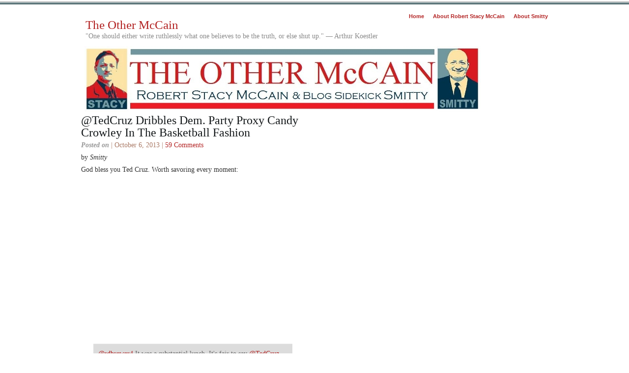

--- FILE ---
content_type: text/html; charset=UTF-8
request_url: http://theothermccain.com/2013/10/06/tedcruz-dribbles-dem-party-proxy-candy-crowley-in-the-basketball-fashion/
body_size: 17487
content:
<!DOCTYPE html PUBLIC "-//W3C//DTD XHTML 1.0 Transitional//EN" "http://www.w3.org/TR/xhtml1/DTD/xhtml1-transitional.dtd">
<html xmlns="http://www.w3.org/1999/xhtml"><head profile="http://gmpg.org/xfn/11">
<meta http-equiv="Content-Type" content="text/html; charset=UTF-8" />
<meta name="distribution" content="global" />
<meta name="robots" content="follow, all" />
<meta name="language" content="en, sv" />
<title>  @TedCruz Dribbles Dem. Party Proxy Candy Crowley In The Basketball Fashion : The Other McCain</title>
<meta name="generator" content="WordPress 5.4.18" />
<!-- leave this for stats please -->
<link rel="alternate" type="application/rss+xml" title="RSS 2.0" href="https://theothermccain.com/feed/" />
<link rel="alternate" type="text/xml" title="RSS .92" href="https://theothermccain.com/feed/rss/" />
<link rel="alternate" type="application/atom+xml" title="Atom 0.3" href="https://theothermccain.com/feed/atom/" />
<link rel="pingback" href="https://theothermccain.com/xmlrpc.php" />
<link rel="shortcut icon" href="https://theothermccain.com/wp-content/themes/elements-of-seo/images/favicon.ico" />
	<link rel='archives' title='January 2026' href='https://theothermccain.com/2026/01/' />
	<link rel='archives' title='December 2025' href='https://theothermccain.com/2025/12/' />
	<link rel='archives' title='November 2025' href='https://theothermccain.com/2025/11/' />
	<link rel='archives' title='October 2025' href='https://theothermccain.com/2025/10/' />
	<link rel='archives' title='September 2025' href='https://theothermccain.com/2025/09/' />
	<link rel='archives' title='August 2025' href='https://theothermccain.com/2025/08/' />
	<link rel='archives' title='July 2025' href='https://theothermccain.com/2025/07/' />
	<link rel='archives' title='June 2025' href='https://theothermccain.com/2025/06/' />
	<link rel='archives' title='May 2025' href='https://theothermccain.com/2025/05/' />
	<link rel='archives' title='April 2025' href='https://theothermccain.com/2025/04/' />
	<link rel='archives' title='March 2025' href='https://theothermccain.com/2025/03/' />
	<link rel='archives' title='February 2025' href='https://theothermccain.com/2025/02/' />
	<link rel='archives' title='January 2025' href='https://theothermccain.com/2025/01/' />
	<link rel='archives' title='December 2024' href='https://theothermccain.com/2024/12/' />
	<link rel='archives' title='November 2024' href='https://theothermccain.com/2024/11/' />
	<link rel='archives' title='October 2024' href='https://theothermccain.com/2024/10/' />
	<link rel='archives' title='September 2024' href='https://theothermccain.com/2024/09/' />
	<link rel='archives' title='August 2024' href='https://theothermccain.com/2024/08/' />
	<link rel='archives' title='July 2024' href='https://theothermccain.com/2024/07/' />
	<link rel='archives' title='June 2024' href='https://theothermccain.com/2024/06/' />
	<link rel='archives' title='May 2024' href='https://theothermccain.com/2024/05/' />
	<link rel='archives' title='April 2024' href='https://theothermccain.com/2024/04/' />
	<link rel='archives' title='March 2024' href='https://theothermccain.com/2024/03/' />
	<link rel='archives' title='February 2024' href='https://theothermccain.com/2024/02/' />
	<link rel='archives' title='January 2024' href='https://theothermccain.com/2024/01/' />
	<link rel='archives' title='December 2023' href='https://theothermccain.com/2023/12/' />
	<link rel='archives' title='November 2023' href='https://theothermccain.com/2023/11/' />
	<link rel='archives' title='October 2023' href='https://theothermccain.com/2023/10/' />
	<link rel='archives' title='September 2023' href='https://theothermccain.com/2023/09/' />
	<link rel='archives' title='August 2023' href='https://theothermccain.com/2023/08/' />
	<link rel='archives' title='July 2023' href='https://theothermccain.com/2023/07/' />
	<link rel='archives' title='June 2023' href='https://theothermccain.com/2023/06/' />
	<link rel='archives' title='May 2023' href='https://theothermccain.com/2023/05/' />
	<link rel='archives' title='April 2023' href='https://theothermccain.com/2023/04/' />
	<link rel='archives' title='March 2023' href='https://theothermccain.com/2023/03/' />
	<link rel='archives' title='February 2023' href='https://theothermccain.com/2023/02/' />
	<link rel='archives' title='January 2023' href='https://theothermccain.com/2023/01/' />
	<link rel='archives' title='December 2022' href='https://theothermccain.com/2022/12/' />
	<link rel='archives' title='November 2022' href='https://theothermccain.com/2022/11/' />
	<link rel='archives' title='October 2022' href='https://theothermccain.com/2022/10/' />
	<link rel='archives' title='September 2022' href='https://theothermccain.com/2022/09/' />
	<link rel='archives' title='August 2022' href='https://theothermccain.com/2022/08/' />
	<link rel='archives' title='July 2022' href='https://theothermccain.com/2022/07/' />
	<link rel='archives' title='June 2022' href='https://theothermccain.com/2022/06/' />
	<link rel='archives' title='May 2022' href='https://theothermccain.com/2022/05/' />
	<link rel='archives' title='April 2022' href='https://theothermccain.com/2022/04/' />
	<link rel='archives' title='March 2022' href='https://theothermccain.com/2022/03/' />
	<link rel='archives' title='February 2022' href='https://theothermccain.com/2022/02/' />
	<link rel='archives' title='January 2022' href='https://theothermccain.com/2022/01/' />
	<link rel='archives' title='December 2021' href='https://theothermccain.com/2021/12/' />
	<link rel='archives' title='November 2021' href='https://theothermccain.com/2021/11/' />
	<link rel='archives' title='October 2021' href='https://theothermccain.com/2021/10/' />
	<link rel='archives' title='September 2021' href='https://theothermccain.com/2021/09/' />
	<link rel='archives' title='August 2021' href='https://theothermccain.com/2021/08/' />
	<link rel='archives' title='July 2021' href='https://theothermccain.com/2021/07/' />
	<link rel='archives' title='June 2021' href='https://theothermccain.com/2021/06/' />
	<link rel='archives' title='May 2021' href='https://theothermccain.com/2021/05/' />
	<link rel='archives' title='April 2021' href='https://theothermccain.com/2021/04/' />
	<link rel='archives' title='March 2021' href='https://theothermccain.com/2021/03/' />
	<link rel='archives' title='February 2021' href='https://theothermccain.com/2021/02/' />
	<link rel='archives' title='January 2021' href='https://theothermccain.com/2021/01/' />
	<link rel='archives' title='December 2020' href='https://theothermccain.com/2020/12/' />
	<link rel='archives' title='November 2020' href='https://theothermccain.com/2020/11/' />
	<link rel='archives' title='October 2020' href='https://theothermccain.com/2020/10/' />
	<link rel='archives' title='September 2020' href='https://theothermccain.com/2020/09/' />
	<link rel='archives' title='August 2020' href='https://theothermccain.com/2020/08/' />
	<link rel='archives' title='July 2020' href='https://theothermccain.com/2020/07/' />
	<link rel='archives' title='June 2020' href='https://theothermccain.com/2020/06/' />
	<link rel='archives' title='May 2020' href='https://theothermccain.com/2020/05/' />
	<link rel='archives' title='April 2020' href='https://theothermccain.com/2020/04/' />
	<link rel='archives' title='March 2020' href='https://theothermccain.com/2020/03/' />
	<link rel='archives' title='February 2020' href='https://theothermccain.com/2020/02/' />
	<link rel='archives' title='January 2020' href='https://theothermccain.com/2020/01/' />
	<link rel='archives' title='December 2019' href='https://theothermccain.com/2019/12/' />
	<link rel='archives' title='November 2019' href='https://theothermccain.com/2019/11/' />
	<link rel='archives' title='October 2019' href='https://theothermccain.com/2019/10/' />
	<link rel='archives' title='September 2019' href='https://theothermccain.com/2019/09/' />
	<link rel='archives' title='August 2019' href='https://theothermccain.com/2019/08/' />
	<link rel='archives' title='July 2019' href='https://theothermccain.com/2019/07/' />
	<link rel='archives' title='June 2019' href='https://theothermccain.com/2019/06/' />
	<link rel='archives' title='May 2019' href='https://theothermccain.com/2019/05/' />
	<link rel='archives' title='April 2019' href='https://theothermccain.com/2019/04/' />
	<link rel='archives' title='March 2019' href='https://theothermccain.com/2019/03/' />
	<link rel='archives' title='February 2019' href='https://theothermccain.com/2019/02/' />
	<link rel='archives' title='January 2019' href='https://theothermccain.com/2019/01/' />
	<link rel='archives' title='December 2018' href='https://theothermccain.com/2018/12/' />
	<link rel='archives' title='November 2018' href='https://theothermccain.com/2018/11/' />
	<link rel='archives' title='October 2018' href='https://theothermccain.com/2018/10/' />
	<link rel='archives' title='September 2018' href='https://theothermccain.com/2018/09/' />
	<link rel='archives' title='August 2018' href='https://theothermccain.com/2018/08/' />
	<link rel='archives' title='July 2018' href='https://theothermccain.com/2018/07/' />
	<link rel='archives' title='June 2018' href='https://theothermccain.com/2018/06/' />
	<link rel='archives' title='May 2018' href='https://theothermccain.com/2018/05/' />
	<link rel='archives' title='April 2018' href='https://theothermccain.com/2018/04/' />
	<link rel='archives' title='March 2018' href='https://theothermccain.com/2018/03/' />
	<link rel='archives' title='February 2018' href='https://theothermccain.com/2018/02/' />
	<link rel='archives' title='January 2018' href='https://theothermccain.com/2018/01/' />
	<link rel='archives' title='December 2017' href='https://theothermccain.com/2017/12/' />
	<link rel='archives' title='November 2017' href='https://theothermccain.com/2017/11/' />
	<link rel='archives' title='October 2017' href='https://theothermccain.com/2017/10/' />
	<link rel='archives' title='September 2017' href='https://theothermccain.com/2017/09/' />
	<link rel='archives' title='August 2017' href='https://theothermccain.com/2017/08/' />
	<link rel='archives' title='July 2017' href='https://theothermccain.com/2017/07/' />
	<link rel='archives' title='June 2017' href='https://theothermccain.com/2017/06/' />
	<link rel='archives' title='May 2017' href='https://theothermccain.com/2017/05/' />
	<link rel='archives' title='April 2017' href='https://theothermccain.com/2017/04/' />
	<link rel='archives' title='March 2017' href='https://theothermccain.com/2017/03/' />
	<link rel='archives' title='February 2017' href='https://theothermccain.com/2017/02/' />
	<link rel='archives' title='January 2017' href='https://theothermccain.com/2017/01/' />
	<link rel='archives' title='December 2016' href='https://theothermccain.com/2016/12/' />
	<link rel='archives' title='November 2016' href='https://theothermccain.com/2016/11/' />
	<link rel='archives' title='October 2016' href='https://theothermccain.com/2016/10/' />
	<link rel='archives' title='September 2016' href='https://theothermccain.com/2016/09/' />
	<link rel='archives' title='August 2016' href='https://theothermccain.com/2016/08/' />
	<link rel='archives' title='July 2016' href='https://theothermccain.com/2016/07/' />
	<link rel='archives' title='June 2016' href='https://theothermccain.com/2016/06/' />
	<link rel='archives' title='May 2016' href='https://theothermccain.com/2016/05/' />
	<link rel='archives' title='April 2016' href='https://theothermccain.com/2016/04/' />
	<link rel='archives' title='March 2016' href='https://theothermccain.com/2016/03/' />
	<link rel='archives' title='February 2016' href='https://theothermccain.com/2016/02/' />
	<link rel='archives' title='January 2016' href='https://theothermccain.com/2016/01/' />
	<link rel='archives' title='December 2015' href='https://theothermccain.com/2015/12/' />
	<link rel='archives' title='November 2015' href='https://theothermccain.com/2015/11/' />
	<link rel='archives' title='October 2015' href='https://theothermccain.com/2015/10/' />
	<link rel='archives' title='September 2015' href='https://theothermccain.com/2015/09/' />
	<link rel='archives' title='August 2015' href='https://theothermccain.com/2015/08/' />
	<link rel='archives' title='July 2015' href='https://theothermccain.com/2015/07/' />
	<link rel='archives' title='June 2015' href='https://theothermccain.com/2015/06/' />
	<link rel='archives' title='May 2015' href='https://theothermccain.com/2015/05/' />
	<link rel='archives' title='April 2015' href='https://theothermccain.com/2015/04/' />
	<link rel='archives' title='March 2015' href='https://theothermccain.com/2015/03/' />
	<link rel='archives' title='February 2015' href='https://theothermccain.com/2015/02/' />
	<link rel='archives' title='January 2015' href='https://theothermccain.com/2015/01/' />
	<link rel='archives' title='December 2014' href='https://theothermccain.com/2014/12/' />
	<link rel='archives' title='November 2014' href='https://theothermccain.com/2014/11/' />
	<link rel='archives' title='October 2014' href='https://theothermccain.com/2014/10/' />
	<link rel='archives' title='September 2014' href='https://theothermccain.com/2014/09/' />
	<link rel='archives' title='August 2014' href='https://theothermccain.com/2014/08/' />
	<link rel='archives' title='July 2014' href='https://theothermccain.com/2014/07/' />
	<link rel='archives' title='June 2014' href='https://theothermccain.com/2014/06/' />
	<link rel='archives' title='May 2014' href='https://theothermccain.com/2014/05/' />
	<link rel='archives' title='April 2014' href='https://theothermccain.com/2014/04/' />
	<link rel='archives' title='March 2014' href='https://theothermccain.com/2014/03/' />
	<link rel='archives' title='February 2014' href='https://theothermccain.com/2014/02/' />
	<link rel='archives' title='January 2014' href='https://theothermccain.com/2014/01/' />
	<link rel='archives' title='December 2013' href='https://theothermccain.com/2013/12/' />
	<link rel='archives' title='November 2013' href='https://theothermccain.com/2013/11/' />
	<link rel='archives' title='October 2013' href='https://theothermccain.com/2013/10/' />
	<link rel='archives' title='September 2013' href='https://theothermccain.com/2013/09/' />
	<link rel='archives' title='August 2013' href='https://theothermccain.com/2013/08/' />
	<link rel='archives' title='July 2013' href='https://theothermccain.com/2013/07/' />
	<link rel='archives' title='June 2013' href='https://theothermccain.com/2013/06/' />
	<link rel='archives' title='May 2013' href='https://theothermccain.com/2013/05/' />
	<link rel='archives' title='April 2013' href='https://theothermccain.com/2013/04/' />
	<link rel='archives' title='March 2013' href='https://theothermccain.com/2013/03/' />
	<link rel='archives' title='February 2013' href='https://theothermccain.com/2013/02/' />
	<link rel='archives' title='January 2013' href='https://theothermccain.com/2013/01/' />
	<link rel='archives' title='December 2012' href='https://theothermccain.com/2012/12/' />
	<link rel='archives' title='November 2012' href='https://theothermccain.com/2012/11/' />
	<link rel='archives' title='October 2012' href='https://theothermccain.com/2012/10/' />
	<link rel='archives' title='September 2012' href='https://theothermccain.com/2012/09/' />
	<link rel='archives' title='August 2012' href='https://theothermccain.com/2012/08/' />
	<link rel='archives' title='July 2012' href='https://theothermccain.com/2012/07/' />
	<link rel='archives' title='June 2012' href='https://theothermccain.com/2012/06/' />
	<link rel='archives' title='May 2012' href='https://theothermccain.com/2012/05/' />
	<link rel='archives' title='April 2012' href='https://theothermccain.com/2012/04/' />
	<link rel='archives' title='March 2012' href='https://theothermccain.com/2012/03/' />
	<link rel='archives' title='February 2012' href='https://theothermccain.com/2012/02/' />
	<link rel='archives' title='January 2012' href='https://theothermccain.com/2012/01/' />
	<link rel='archives' title='December 2011' href='https://theothermccain.com/2011/12/' />
	<link rel='archives' title='November 2011' href='https://theothermccain.com/2011/11/' />
	<link rel='archives' title='October 2011' href='https://theothermccain.com/2011/10/' />
	<link rel='archives' title='September 2011' href='https://theothermccain.com/2011/09/' />
	<link rel='archives' title='August 2011' href='https://theothermccain.com/2011/08/' />
	<link rel='archives' title='July 2011' href='https://theothermccain.com/2011/07/' />
	<link rel='archives' title='June 2011' href='https://theothermccain.com/2011/06/' />
	<link rel='archives' title='May 2011' href='https://theothermccain.com/2011/05/' />
	<link rel='archives' title='April 2011' href='https://theothermccain.com/2011/04/' />
	<link rel='archives' title='March 2011' href='https://theothermccain.com/2011/03/' />
	<link rel='archives' title='February 2011' href='https://theothermccain.com/2011/02/' />
	<link rel='archives' title='January 2011' href='https://theothermccain.com/2011/01/' />
	<link rel='archives' title='December 2010' href='https://theothermccain.com/2010/12/' />
	<link rel='archives' title='November 2010' href='https://theothermccain.com/2010/11/' />
	<link rel='archives' title='October 2010' href='https://theothermccain.com/2010/10/' />
	<link rel='archives' title='September 2010' href='https://theothermccain.com/2010/09/' />
	<link rel='archives' title='August 2010' href='https://theothermccain.com/2010/08/' />
	<link rel='archives' title='July 2010' href='https://theothermccain.com/2010/07/' />
	<link rel='archives' title='June 2010' href='https://theothermccain.com/2010/06/' />
	<link rel='archives' title='May 2010' href='https://theothermccain.com/2010/05/' />
	<link rel='archives' title='April 2010' href='https://theothermccain.com/2010/04/' />
	<link rel='archives' title='March 2010' href='https://theothermccain.com/2010/03/' />
	<link rel='archives' title='February 2010' href='https://theothermccain.com/2010/02/' />
	<link rel='archives' title='January 2010' href='https://theothermccain.com/2010/01/' />
	<link rel='archives' title='December 2009' href='https://theothermccain.com/2009/12/' />
	<link rel='archives' title='October 2009' href='https://theothermccain.com/2009/10/' />
<link rel='dns-prefetch' href='//s0.wp.com' />
<link rel='dns-prefetch' href='//s7.addthis.com' />
<link rel='dns-prefetch' href='//s.w.org' />
<link rel="alternate" type="application/rss+xml" title="The Other McCain &raquo; @TedCruz Dribbles Dem. Party Proxy Candy Crowley In The Basketball Fashion Comments Feed" href="https://theothermccain.com/2013/10/06/tedcruz-dribbles-dem-party-proxy-candy-crowley-in-the-basketball-fashion/feed/" />
		<script type="text/javascript">
			window._wpemojiSettings = {"baseUrl":"https:\/\/s.w.org\/images\/core\/emoji\/12.0.0-1\/72x72\/","ext":".png","svgUrl":"https:\/\/s.w.org\/images\/core\/emoji\/12.0.0-1\/svg\/","svgExt":".svg","source":{"concatemoji":"https:\/\/theothermccain.com\/wp-includes\/js\/wp-emoji-release.min.js?ver=5.4.18"}};
			/*! This file is auto-generated */
			!function(e,a,t){var n,r,o,i=a.createElement("canvas"),p=i.getContext&&i.getContext("2d");function s(e,t){var a=String.fromCharCode;p.clearRect(0,0,i.width,i.height),p.fillText(a.apply(this,e),0,0);e=i.toDataURL();return p.clearRect(0,0,i.width,i.height),p.fillText(a.apply(this,t),0,0),e===i.toDataURL()}function c(e){var t=a.createElement("script");t.src=e,t.defer=t.type="text/javascript",a.getElementsByTagName("head")[0].appendChild(t)}for(o=Array("flag","emoji"),t.supports={everything:!0,everythingExceptFlag:!0},r=0;r<o.length;r++)t.supports[o[r]]=function(e){if(!p||!p.fillText)return!1;switch(p.textBaseline="top",p.font="600 32px Arial",e){case"flag":return s([127987,65039,8205,9895,65039],[127987,65039,8203,9895,65039])?!1:!s([55356,56826,55356,56819],[55356,56826,8203,55356,56819])&&!s([55356,57332,56128,56423,56128,56418,56128,56421,56128,56430,56128,56423,56128,56447],[55356,57332,8203,56128,56423,8203,56128,56418,8203,56128,56421,8203,56128,56430,8203,56128,56423,8203,56128,56447]);case"emoji":return!s([55357,56424,55356,57342,8205,55358,56605,8205,55357,56424,55356,57340],[55357,56424,55356,57342,8203,55358,56605,8203,55357,56424,55356,57340])}return!1}(o[r]),t.supports.everything=t.supports.everything&&t.supports[o[r]],"flag"!==o[r]&&(t.supports.everythingExceptFlag=t.supports.everythingExceptFlag&&t.supports[o[r]]);t.supports.everythingExceptFlag=t.supports.everythingExceptFlag&&!t.supports.flag,t.DOMReady=!1,t.readyCallback=function(){t.DOMReady=!0},t.supports.everything||(n=function(){t.readyCallback()},a.addEventListener?(a.addEventListener("DOMContentLoaded",n,!1),e.addEventListener("load",n,!1)):(e.attachEvent("onload",n),a.attachEvent("onreadystatechange",function(){"complete"===a.readyState&&t.readyCallback()})),(n=t.source||{}).concatemoji?c(n.concatemoji):n.wpemoji&&n.twemoji&&(c(n.twemoji),c(n.wpemoji)))}(window,document,window._wpemojiSettings);
		</script>
		<style type="text/css">
img.wp-smiley,
img.emoji {
	display: inline !important;
	border: none !important;
	box-shadow: none !important;
	height: 1em !important;
	width: 1em !important;
	margin: 0 .07em !important;
	vertical-align: -0.1em !important;
	background: none !important;
	padding: 0 !important;
}
</style>
	<link rel='stylesheet' id='wp-block-library-css'  href='https://theothermccain.com/wp-includes/css/dist/block-library/style.min.css?ver=5.4.18' type='text/css' media='all' />
<link rel='stylesheet' id='addthis_all_pages-css'  href='https://theothermccain.com/wp-content/plugins/addthis/frontend/build/addthis_wordpress_public.min.css?ver=5.4.18' type='text/css' media='all' />
<link rel='stylesheet' id='social-logos-css'  href='https://theothermccain.com/wp-content/plugins/jetpack/_inc/social-logos/social-logos.min.css?ver=1' type='text/css' media='all' />
<link rel='stylesheet' id='jetpack_css-css'  href='https://theothermccain.com/wp-content/plugins/jetpack/css/jetpack.css?ver=6.8.5' type='text/css' media='all' />
<script type='text/javascript' src='https://theothermccain.com/wp-includes/js/jquery/jquery.js?ver=1.12.4-wp'></script>
<script type='text/javascript' src='https://theothermccain.com/wp-includes/js/jquery/jquery-migrate.min.js?ver=1.4.1'></script>
<script type='text/javascript' src='https://theothermccain.com/wp-admin/admin-ajax.php?action=addthis_global_options_settings&#038;ver=5.4.18'></script>
<script type='text/javascript' src='https://s7.addthis.com/js/300/addthis_widget.js?ver=5.4.18#pubid=wp-e9d0c70459d9b772474a6a27b0b4dd9e'></script>
<link rel='https://api.w.org/' href='https://theothermccain.com/wp-json/' />
<link rel="EditURI" type="application/rsd+xml" title="RSD" href="https://theothermccain.com/xmlrpc.php?rsd" />
<link rel="wlwmanifest" type="application/wlwmanifest+xml" href="https://theothermccain.com/wp-includes/wlwmanifest.xml" /> 
<link rel='prev' title='Obama Wins, America Loses' href='https://theothermccain.com/2013/10/06/obama-wins-america-loses/' />
<link rel='next' title='New Liberal Rule: When in Doubt, Invoke Distant History You Don&#8217;t Understand' href='https://theothermccain.com/2013/10/06/new-liberal-rule-when-in-doubt-invoke-distant-history-you-dont-understand/' />
<meta name="generator" content="WordPress 5.4.18" />
<link rel="canonical" href="https://theothermccain.com/2013/10/06/tedcruz-dribbles-dem-party-proxy-candy-crowley-in-the-basketball-fashion/" />
<link rel='shortlink' href='https://wp.me/p3EsC0-rfB' />
<link rel="alternate" type="application/json+oembed" href="https://theothermccain.com/wp-json/oembed/1.0/embed?url=https%3A%2F%2Ftheothermccain.com%2F2013%2F10%2F06%2Ftedcruz-dribbles-dem-party-proxy-candy-crowley-in-the-basketball-fashion%2F" />
<link rel="alternate" type="text/xml+oembed" href="https://theothermccain.com/wp-json/oembed/1.0/embed?url=https%3A%2F%2Ftheothermccain.com%2F2013%2F10%2F06%2Ftedcruz-dribbles-dem-party-proxy-candy-crowley-in-the-basketball-fashion%2F&#038;format=xml" />
<link rel="publisher" href="https://plus.google.com/b/109444846356184439060/109444846356184439060"/>
		<script type="text/javascript">
			var _statcounter = _statcounter || [];
			_statcounter.push({"tags": {"author": "smitty"}});
		</script>
		<!-- <meta name="NextGEN" version="3.1.4" /> -->
<style data-context="foundation-flickity-css">/*! Flickity v2.0.2
http://flickity.metafizzy.co
---------------------------------------------- */.flickity-enabled{position:relative}.flickity-enabled:focus{outline:0}.flickity-viewport{overflow:hidden;position:relative;height:100%}.flickity-slider{position:absolute;width:100%;height:100%}.flickity-enabled.is-draggable{-webkit-tap-highlight-color:transparent;tap-highlight-color:transparent;-webkit-user-select:none;-moz-user-select:none;-ms-user-select:none;user-select:none}.flickity-enabled.is-draggable .flickity-viewport{cursor:move;cursor:-webkit-grab;cursor:grab}.flickity-enabled.is-draggable .flickity-viewport.is-pointer-down{cursor:-webkit-grabbing;cursor:grabbing}.flickity-prev-next-button{position:absolute;top:50%;width:44px;height:44px;border:none;border-radius:50%;background:#fff;background:hsla(0,0%,100%,.75);cursor:pointer;-webkit-transform:translateY(-50%);transform:translateY(-50%)}.flickity-prev-next-button:hover{background:#fff}.flickity-prev-next-button:focus{outline:0;box-shadow:0 0 0 5px #09f}.flickity-prev-next-button:active{opacity:.6}.flickity-prev-next-button.previous{left:10px}.flickity-prev-next-button.next{right:10px}.flickity-rtl .flickity-prev-next-button.previous{left:auto;right:10px}.flickity-rtl .flickity-prev-next-button.next{right:auto;left:10px}.flickity-prev-next-button:disabled{opacity:.3;cursor:auto}.flickity-prev-next-button svg{position:absolute;left:20%;top:20%;width:60%;height:60%}.flickity-prev-next-button .arrow{fill:#333}.flickity-page-dots{position:absolute;width:100%;bottom:-25px;padding:0;margin:0;list-style:none;text-align:center;line-height:1}.flickity-rtl .flickity-page-dots{direction:rtl}.flickity-page-dots .dot{display:inline-block;width:10px;height:10px;margin:0 8px;background:#333;border-radius:50%;opacity:.25;cursor:pointer}.flickity-page-dots .dot.is-selected{opacity:1}</style><style data-context="foundation-slideout-css">.slideout-menu{position:fixed;left:0;top:0;bottom:0;right:auto;z-index:0;width:256px;overflow-y:auto;-webkit-overflow-scrolling:touch;display:none}.slideout-menu.pushit-right{left:auto;right:0}.slideout-panel{position:relative;z-index:1;will-change:transform}.slideout-open,.slideout-open .slideout-panel,.slideout-open body{overflow:hidden}.slideout-open .slideout-menu{display:block}.pushit{display:none}</style>
<link rel='dns-prefetch' href='//v0.wordpress.com'/>
<link rel='dns-prefetch' href='//i0.wp.com'/>
<link rel='dns-prefetch' href='//i1.wp.com'/>
<link rel='dns-prefetch' href='//i2.wp.com'/>
<style type='text/css'>img#wpstats{display:none}</style><style type="text/css">.recentcomments a{display:inline !important;padding:0 !important;margin:0 !important;}</style>
<!-- Jetpack Open Graph Tags -->
<meta property="og:type" content="article" />
<meta property="og:title" content="@TedCruz Dribbles Dem. Party Proxy Candy Crowley In The Basketball Fashion" />
<meta property="og:url" content="https://theothermccain.com/2013/10/06/tedcruz-dribbles-dem-party-proxy-candy-crowley-in-the-basketball-fashion/" />
<meta property="og:description" content="by Smitty God bless you Ted Cruz. Worth savoring every moment: @rdbrewer4 It was a substantial lunch. It&#039;s fair to say @TedCruz did yeoman&#039;s work, &amp; perhaps put a dent in the lunch un…" />
<meta property="article:published_time" content="2013-10-06T19:54:05+00:00" />
<meta property="article:modified_time" content="2013-10-06T20:07:13+00:00" />
<meta property="og:site_name" content="The Other McCain" />
<meta property="og:image" content="https://s0.wp.com/i/blank.jpg" />
<meta property="og:locale" content="en_US" />
<meta name="twitter:text:title" content="@TedCruz Dribbles Dem. Party Proxy Candy Crowley In The Basketball Fashion" />
<meta name="twitter:card" content="summary" />

<!-- End Jetpack Open Graph Tags -->
<style>.ios7.web-app-mode.has-fixed header{ background-color: rgba(3,122,221,.88);}</style><link href="https://theothermccain.com/wp-content/themes/elements-of-seo/style.css" type="text/css" rel="stylesheet">
<link href="//cdn-images.mailchimp.com/embedcode/classic-081711.css" rel="stylesheet" type="text/css">
</head>
<body>
<div id="wrap"><div id="stripe"></div>	
<div id="nav">		
<ul>
			<li><a href="https://theothermccain.com">Home</a></li>
			<li class="page_item page-item-2 page_item_has_children"><a href="https://theothermccain.com/about/">About Robert Stacy McCain</a></li>
<li class="page_item page-item-36"><a href="https://theothermccain.com/about-smitty/">About Smitty</a></li>
		</ul>	

</div>	
<div id="masthead">		
<h1><a href="https://theothermccain.com">
The Other McCain</a></h1>
		<h3>&quot;One should either write ruthlessly what one believes to be the truth, or else shut up.&quot; &#8212; Arthur Koestler</h3>
	</div>	
<div id="banner2" onclick="location.href='https://theothermccain.com';" style="cursor: pointer;"></div>

<div id="content">

<div id="contentleft">
		<h1><a href="https://theothermccain.com/2013/10/06/tedcruz-dribbles-dem-party-proxy-candy-crowley-in-the-basketball-fashion/" rel="bookmark">@TedCruz Dribbles Dem. Party Proxy Candy Crowley In The Basketball Fashion</a></h1>
	
	<p class="date"><b>Posted on</b> | October 6, 2013 | <a href="https://theothermccain.com/2013/10/06/tedcruz-dribbles-dem-party-proxy-candy-crowley-in-the-basketball-fashion/#comments"><span class="dsq-postid" data-dsqidentifier="104755 http://theothermccain.com/?p=104755">59 Comments</span></a></p>
	
	  
	<div class="at-above-post addthis_tool" data-url="https://theothermccain.com/2013/10/06/tedcruz-dribbles-dem-party-proxy-candy-crowley-in-the-basketball-fashion/"></div><p>by <em>Smitty</em></p>
<p>God bless you Ted Cruz. Worth savoring every moment:<br />
<iframe width="452" height="339" src="//www.youtube.com/embed/IpnQJEmSpPk" frameborder="0" allowfullscreen></iframe></p>
<blockquote class="twitter-tweet">
<p><a href="https://twitter.com/rdbrewer4">@rdbrewer4</a> It was a substantial lunch. It&#39;s fair to say <a href="https://twitter.com/tedcruz">@TedCruz</a> did yeoman&#39;s work, &amp; perhaps put a dent in the lunch under consideration.</p>
<p>&mdash; Smitty #GoCruz (@smitty_one_each) <a href="https://twitter.com/smitty_one_each/statuses/386945202193039360">October 6, 2013</a></p></blockquote>
<p><script async src="//platform.twitter.com/widgets.js" charset="utf-8"></script></p>
<p>via <a href="https://twitter.com/rdbrewer4/status/386937068904927232">@rdbrewer4</a></p>
<!-- AddThis Advanced Settings above via filter on the_content --><!-- AddThis Advanced Settings below via filter on the_content --><!-- AddThis Advanced Settings generic via filter on the_content --><!-- AddThis Share Buttons above via filter on the_content --><!-- AddThis Share Buttons below via filter on the_content --><div class="at-below-post addthis_tool" data-url="https://theothermccain.com/2013/10/06/tedcruz-dribbles-dem-party-proxy-candy-crowley-in-the-basketball-fashion/"></div><!-- AddThis Share Buttons generic via filter on the_content --><div class="sharedaddy sd-sharing-enabled"><div class="robots-nocontent sd-block sd-social sd-social-icon-text sd-sharing"><h3 class="sd-title">Share this:</h3><div class="sd-content"><ul><li class="share-twitter"><a rel="nofollow noopener noreferrer" data-shared="sharing-twitter-104755" class="share-twitter sd-button share-icon" href="https://theothermccain.com/2013/10/06/tedcruz-dribbles-dem-party-proxy-candy-crowley-in-the-basketball-fashion/?share=twitter" target="_blank" title="Click to share on Twitter"><span>Twitter</span></a></li><li class="share-facebook"><a rel="nofollow noopener noreferrer" data-shared="sharing-facebook-104755" class="share-facebook sd-button share-icon" href="https://theothermccain.com/2013/10/06/tedcruz-dribbles-dem-party-proxy-candy-crowley-in-the-basketball-fashion/?share=facebook" target="_blank" title="Click to share on Facebook"><span>Facebook</span></a></li><li><a href="#" class="sharing-anchor sd-button share-more"><span>More</span></a></li><li class="share-end"></li></ul><div class="sharing-hidden"><div class="inner" style="display: none;width:150px;"><ul style="background-image:none;"><li class="share-reddit"><a rel="nofollow noopener noreferrer" data-shared="" class="share-reddit sd-button share-icon" href="https://theothermccain.com/2013/10/06/tedcruz-dribbles-dem-party-proxy-candy-crowley-in-the-basketball-fashion/?share=reddit" target="_blank" title="Click to share on Reddit"><span>Reddit</span></a></li><li class="share-end"></li></ul></div></div></div></div></div><div style="clear:both;"></div>
	
	<div class="bt-links"><strong>Category:</strong> <a href="https://theothermccain.com/category/politics/health-care/" rel="category tag">Health Care</a>, <a href="https://theothermccain.com/category/republicans/" rel="category tag">Republicans</a><br /></div>
	
	<!--
	<rdf:RDF xmlns:rdf="http://www.w3.org/1999/02/22-rdf-syntax-ns#"
			xmlns:dc="http://purl.org/dc/elements/1.1/"
			xmlns:trackback="http://madskills.com/public/xml/rss/module/trackback/">
		<rdf:Description rdf:about="https://theothermccain.com/2013/10/06/tedcruz-dribbles-dem-party-proxy-candy-crowley-in-the-basketball-fashion/"
    dc:identifier="https://theothermccain.com/2013/10/06/tedcruz-dribbles-dem-party-proxy-candy-crowley-in-the-basketball-fashion/"
    dc:title="@TedCruz Dribbles Dem. Party Proxy Candy Crowley In The Basketball Fashion"
    trackback:ping="https://theothermccain.com/2013/10/06/tedcruz-dribbles-dem-party-proxy-candy-crowley-in-the-basketball-fashion/trackback/" />
</rdf:RDF>	-->
	
	<h3>Comments</h3>
	
<!-- You can start editing here. -->

<div id="commentblock">
	<p id="comments"><span class="dsq-postid" data-dsqidentifier="104755 http://theothermccain.com/?p=104755">59 Responses</span> to &#8220;@TedCruz Dribbles Dem. Party Proxy Candy Crowley In The Basketball Fashion&#8221;</p>

	<ol class="commentlist">

	
		<li class="alt" id="comment-271810">
			<img alt='' src='https://secure.gravatar.com/avatar/6bdee0d3f912a47d87892048fc687186?s=50&#038;d=mm&#038;r=g' srcset='https://secure.gravatar.com/avatar/6bdee0d3f912a47d87892048fc687186?s=100&#038;d=mm&#038;r=g 2x' class='avatar avatar-50 photo' height='50' width='50' />					<span class="auth-name">Dapandico</span><br />
					<span class="auth-time">					October 7th, 2013 @ 8:00 am 		
					<div class="commenttext">
					<p>Get the tape, Candy.</p>
					</div>
					
			
		</li>

	
	
		<li class="" id="comment-272037">
			<img alt="" src="https://si0.twimg.com/profile_images/3100425108/077a7dfbf590ee5435c71b11f0d2dcb9_normal.jpeg" class="avatar avatar-50 photo social-twitter" height="50" width="50" />					<span class="auth-name"><a href='https://twitter.com/DocWashburn' rel='external nofollow ugc' class='url'>DocWashburn</a></span><br />
					<span class="auth-time">					October 7th, 2013 @ 2:58 pm 		
					<div class="commenttext">
					<p>The Great @SenTedCruz Dribbles Dem Party Proxy Candy @crowleyCNN In The Basketball Fashion! VIDEO #ACA <a href="http://t.co/bhFNfRYbSr" rel="nofollow ugc">http://t.co/bhFNfRYbSr</a></p>
					</div>
					
			
		</li>

	
	
		<li class="alt" id="comment-272007">
			<img alt='' src='https://secure.gravatar.com/avatar/3a94384d658e533e702ab67362475957?s=50&#038;d=mm&#038;r=g' srcset='https://secure.gravatar.com/avatar/3a94384d658e533e702ab67362475957?s=100&#038;d=mm&#038;r=g 2x' class='avatar avatar-50 photo' height='50' width='50' />					<span class="auth-name">War Mongerel</span><br />
					<span class="auth-time">					October 7th, 2013 @ 8:07 pm 		
					<div class="commenttext">
					<p>It shows how far gone this country is that these &#8220;journalists&#8221; don&#8217;t even pretend that they&#8217;re not taking sides any more.</p>
<p>And the vast majority of the public doesn&#8217;t even see it.</p>
					</div>
					
			
		</li>

	
	
		<li class="" id="comment-272328">
			<img alt="" src="https://si0.twimg.com/profile_images/378800000526801553/db05715146c66c3bc86d189fb363dd67_normal.png" class="avatar avatar-50 photo social-twitter" height="50" width="50" />					<span class="auth-name"><a href='https://twitter.com/smitty_one_each' rel='external nofollow ugc' class='url'>smitty_one_each</a></span><br />
					<span class="auth-time">					October 8th, 2013 @ 9:04 am 		
					<div class="commenttext">
					<p>@Jiminmodesto Did you see the way he gave Candy to babies? =&gt; <a href="http://t.co/3nD8CMSUhN" rel="nofollow ugc">http://t.co/3nD8CMSUhN</a></p>
					</div>
					
			
		</li>

	
	
		<li class="alt" id="comment-272327">
			<img alt="" src="https://si0.twimg.com/profile_images/378800000526801553/db05715146c66c3bc86d189fb363dd67_normal.png" class="avatar avatar-50 photo social-twitter" height="50" width="50" />					<span class="auth-name"><a href='https://twitter.com/smitty_one_each' rel='external nofollow ugc' class='url'>smitty_one_each</a></span><br />
					<span class="auth-time">					October 8th, 2013 @ 9:05 am 		
					<div class="commenttext">
					<p>&#8220;That was some straight up pwnage&#8221; — TH <a href="http://t.co/cxxUyRue7E" rel="nofollow ugc">http://t.co/cxxUyRue7E</a></p>
					</div>
					
			
		</li>

	
	
		<li class="" id="comment-272325">
			<img alt="" src="https://si0.twimg.com/profile_images/378800000526801553/db05715146c66c3bc86d189fb363dd67_normal.png" class="avatar avatar-50 photo social-twitter" height="50" width="50" />					<span class="auth-name"><a href='https://twitter.com/smitty_one_each' rel='external nofollow ugc' class='url'>smitty_one_each</a></span><br />
					<span class="auth-time">					October 8th, 2013 @ 9:05 am 		
					<div class="commenttext">
					<p>&#8220;It shows how far gone this country is that these &#8220;journalists&#8221; don&#8217;t even pretend that they&#8217;re not…&#8221; — War Mongerel <a href="http://t.co/aKs7xnYxGS" rel="nofollow ugc">http://t.co/aKs7xnYxGS</a></p>
					</div>
					
			
		</li>

	
	
		<li class="alt" id="comment-272321">
			<img alt="" src="https://si0.twimg.com/profile_images/2212268424/mental_aikido2_normal.jpg" class="avatar avatar-50 photo social-twitter-rt" height="50" width="50" />					<span class="auth-name"><a href='https://twitter.com/Mental_Aikido' rel='external nofollow ugc' class='url'>Mental_Aikido</a></span><br />
					<span class="auth-time">					October 8th, 2013 @ 9:06 am 		
					<div class="commenttext">
					<p>RT @smitty_one_each: &#8220;It shows how far gone this country is that these &#8220;journalists&#8221; don&#8217;t even pretend that they&#8217;re not…&#8221; — War Mongerel h…</p>
					</div>
					
			
		</li>

	
	
		<li class="" id="comment-272323">
			<img alt="" src="https://si0.twimg.com/profile_images/1867636173/1f3f22e2-81ec-4564-94d2-2c025ab5dcf6_normal.png" class="avatar avatar-50 photo social-twitter-rt" height="50" width="50" />					<span class="auth-name"><a href='https://twitter.com/pavelgregory' rel='external nofollow ugc' class='url'>pavelgregory</a></span><br />
					<span class="auth-time">					October 8th, 2013 @ 9:06 am 		
					<div class="commenttext">
					<p>RT @smitty_one_each: &#8220;It shows how far gone this country is that these &#8220;journalists&#8221; don&#8217;t even pretend that they&#8217;re not…&#8221; — War Mongerel h…</p>
					</div>
					
			
		</li>

	
	
		<li class="alt" id="comment-272320">
			<img alt="" src="https://si0.twimg.com/profile_images/3070623198/9005a5bedd778efd26f266017fafc6df_normal.jpeg" class="avatar avatar-50 photo social-twitter-rt" height="50" width="50" />					<span class="auth-name"><a href='https://twitter.com/corockymtns' rel='external nofollow ugc' class='url'>corockymtns</a></span><br />
					<span class="auth-time">					October 8th, 2013 @ 9:13 am 		
					<div class="commenttext">
					<p>RT @smitty_one_each: &#8220;It shows how far gone this country is that these &#8220;journalists&#8221; don&#8217;t even pretend that they&#8217;re not…&#8221; — War Mongerel h…</p>
					</div>
					
			
		</li>

	
	
	</ol>

 

	
	
	</div>
	
<!-- begin l_sidebar -->

	<div id="l_sidebar">

	<li id="text-5" class="widget widget_text"><h2 class="widgettitle">THE FULL METAL JACKET REACH-AROUND AWARD</h2>
			<div class="textwidget"><strong><a href="https://evilbloggerlady.blogspot.com/">
EBL</a></strong><br>
This spot rotates to honor those who link us in shameless obedience to Rule 2 of <a href="https://rsmccain.blogspot.com/2009/02/how-to-get-million-hits-on-your-blog-in.html" target="_blank" rel="noopener noreferrer">"How to Get a Million Hits on Your Blog."</a></div>
		</li>
<li id="text-3" class="widget widget_text"><h2 class="widgettitle">HIT THE FREAKING TIP JAR!</h2>
			<div class="textwidget"><form action="https://www.paypal.com/donate" method="post" target="_top">
<input type="hidden" name="hosted_button_id" value="7RF6KUUUADV4W" />
<input type="image" src="https://www.paypalobjects.com/en_US/i/btn/btn_donateCC_LG.gif" border="0" name="submit" title="PayPal - The safer, easier way to pay online!" alt="Donate with PayPal button" />
<img alt="" border="0" src="https://i1.wp.com/www.paypal.com/en_US/i/scr/pixel.gif?resize=1%2C1&#038;ssl=1" width="1" height="1" data-recalc-dims="1" />
</form>
</div>
		</li>
<li id="custom_html-2" class="widget_text widget widget_custom_html"><h2 class="widgettitle">Search</h2>
<div class="textwidget custom-html-widget"><script>
  (function() {
    var cx = '001108862347236089829:ctsqvjjdnfq';
    var gcse = document.createElement('script');
    gcse.type = 'text/javascript';
    gcse.async = true;
    gcse.src = 'https://cse.google.com/cse.js?cx=' + cx;
    var s = document.getElementsByTagName('script')[0];
    s.parentNode.insertBefore(gcse, s);
  })();
</script>
<gcse:search></gcse:search></div></li>
		<li id="recent-posts-3" class="widget widget_recent_entries">		<h2 class="widgettitle">Recent Posts</h2>
		<ul>
											<li>
					<a href="https://theothermccain.com/2026/01/28/in-the-mailbox-01-27-26/">In The Mailbox: 01.27.26</a>
									</li>
											<li>
					<a href="https://theothermccain.com/2026/01/27/the-worst-people-in-the-world/">The Worst People in the World</a>
									</li>
											<li>
					<a href="https://theothermccain.com/2026/01/27/in-the-mailbox-01-26-26/">In The Mailbox: 01.26.26</a>
									</li>
											<li>
					<a href="https://theothermccain.com/2026/01/26/rule-5-sunday-all-you-can-eat/">Rule 5 Sunday: All You Can Eat</a>
									</li>
											<li>
					<a href="https://theothermccain.com/2026/01/25/fmjra-2-0-too-good-to-be-true/">FMJRA 2.0: Too Good To Be True?</a>
									</li>
											<li>
					<a href="https://theothermccain.com/2026/01/25/minnesota-camhigby-exposes-communications-of-anti-ice-conspiracy/">Minnesota: @camhigby Exposes Communications of Anti-ICE Conspiracy</a>
									</li>
											<li>
					<a href="https://theothermccain.com/2026/01/24/the-st-paul-three-anti-ice-terrorists-now-facing-federal-felony-charges/">The St. Paul Three: Anti-ICE Terrorists Now Facing Federal Felony Charges</a>
									</li>
											<li>
					<a href="https://theothermccain.com/2026/01/24/in-the-mailbox-01-23-26-evening-edition/">In The Mailbox: 01.23.26 (Evening Edition)</a>
									</li>
											<li>
					<a href="https://theothermccain.com/2026/01/23/in-the-mailbox-01-23-26-afternoon-edition/">In The Mailbox: 01.23.26 (Afternoon Edition)</a>
									</li>
											<li>
					<a href="https://theothermccain.com/2026/01/22/historical-analogies-and-the-current-crisis/">Historical Analogies and the Current Crisis</a>
									</li>
					</ul>
		</li>
<li id="s2_form_widget-3" class="widget s2_form_widget"><h2 class="widgettitle">Click here to manage your email subscription options.</h2>
<div class="search"><form name="s2formwidget" method="post" action="https://theothermccain.com/about/"><input type="hidden" name="ip" value="127.0.0.1" /><span style="display:none !important"><label for="firstname">Leave This Blank:</label><input type="text" id="firstname" name="firstname" /><label for="lastname">Leave This Blank Too:</label><input type="text" id="lastname" name="lastname" /><label for="uri">Do Not Change This:</label><input type="text" id="uri" name="uri" value="http://" /></span><p><label for="s2email">Your email:</label><br><input type="email" name="email" id="s2email" value="" size="20" /></p><p><input type="submit" name="subscribe" value="Subscribe" />&nbsp;<input type="submit" name="unsubscribe" value="Unsubscribe" /></p></form></div></li>
<li id="text-11" class="widget widget_text"><h2 class="widgettitle">RSS reader subscription</h2>
			<div class="textwidget"><a href="http://feeds.feedburner.com/TheOtherMccain" title="Subscribe to my feed" rel="alternate" type="application/rss+xml"><img src="https://i2.wp.com/www.feedburner.com/fb/images/pub/feed-icon32x32.png" alt="" style="border:0" data-recalc-dims="1"/></a><a href="http://feeds.feedburner.com/TheOtherMccain" title="Subscribe to my feed" rel="alternate" type="application/rss+xml">&nbsp;&nbsp;Click the orange chicklet for RSS.</a></div>
		</li>
<li id="text-6" class="widget widget_text"><h2 class="widgettitle">MEMEORANDUM</h2>
			<div class="textwidget"><!--<script type="text/javascript" src="http://cdn.widgetserver.com/syndication/subscriber/InsertWidget.js"></script><script type="text/javascript">if (WIDGETBOX) WIDGETBOX.renderWidget('81f9a50e-4902-4008-aedc-d7bce5326202');</script><noscript>Get the <a href="http://www.widgetbox.com/widget/memeorandum-kateri">memeorandum</a> widget and many other <a href="http://www.widgetbox.com/">great free widgets</a> at <a href="http://www.widgetbox.com">Widgetbox</a>! Not seeing a widget? (<a href="http://support.widgetbox.com/">More info</a>)</noscript>--></div>
		</li>
<li id="recent-comments-3" class="widget widget_recent_comments"><h2 class="widgettitle">Recent Comments</h2>
<ul id="recentcomments"><li class="recentcomments"><span class="comment-author-link"><a href='https://www.thepiratescove.us/2025/11/23/sorta-blogless-sunday-pinup-1011/' rel='external nofollow ugc' class='url'>Sorta Blogless Sunday Pinup &raquo; Pirate&#039;s Cove</a></span> on <a href="https://theothermccain.com/2025/11/17/rule-5-sunday-its-always-warm-sunny-somewhere/comment-page-1/#comment-633673">Rule 5 Sunday: It&#8217;s Always Warm &#038; Sunny Somewhere</a></li><li class="recentcomments"><span class="comment-author-link"><a href='https://theothermccain.com/2025/11/23/fmjra-2-0-curse-of-the-gopherball/' rel='external nofollow ugc' class='url'>FMJRA 2.0: Curse of the Gopherball : The Other McCain</a></span> on <a href="https://theothermccain.com/2025/11/21/in-the-mailbox-11-21-25/comment-page-1/#comment-633672">In The Mailbox: 11.21.25</a></li><li class="recentcomments"><span class="comment-author-link"><a href='https://theothermccain.com/2025/11/23/fmjra-2-0-curse-of-the-gopherball/' rel='external nofollow ugc' class='url'>FMJRA 2.0: Curse of the Gopherball : The Other McCain</a></span> on <a href="https://theothermccain.com/2025/11/16/fmjra-2-0-in-like-a-lion/comment-page-1/#comment-633671">FMJRA 2.0: In Like A Lion</a></li><li class="recentcomments"><span class="comment-author-link"><a href='https://sucarha.com/2025/11/20/in-the-mailbox-11-20-25/' rel='external nofollow ugc' class='url'>In The Mailbox: 11.20.25 - Sucarha Post</a></span> on <a href="https://theothermccain.com/2025/11/21/in-the-mailbox-11-20-25/comment-page-1/#comment-633670">In The Mailbox: 11.20.25</a></li><li class="recentcomments"><span class="comment-author-link"><a href='https://hp93.com/2025/11/17/in-the-mailbox-11-17-25/' rel='external nofollow ugc' class='url'>In The Mailbox: 11.17.25 - HP93 Times</a></span> on <a href="https://theothermccain.com/2025/11/18/in-the-mailbox-11-17-25/comment-page-1/#comment-633659">In The Mailbox: 11.17.25</a></li></ul></li>
<li id="text-15" class="widget widget_text"><h2 class="widgettitle">THE AMAZING GONZO FEED</h2>
			<div class="textwidget"><!--
<script src="http://widgets.twimg.com/j/2/widget.js"></script>
<script>
new TWTR.Widget({
  version: 2,
  type: 'profile',
  rpp: 4,
  interval: 30000,
  width: 190,
  height: 400,
  theme: {
    shell: {
      background: '#f00e0e',
      color: '#ffffff'
    },
    tweets: {
      background: '#063554',
      color: '#ffffff',
      links: '#ffff19'
    }
  },
  features: {
    scrollbar: false,
    loop: false,
    live: false,
    behavior: 'all'
  }
}).render().setUser('rsmccain').start();
</script>
--></div>
		</li>
<li id="linkcat-452" class="widget widget_links"><h2 class="widgettitle">Major Leagues</h2>

	<ul class='xoxo blogroll'>
<li><a href="http://ace.mu.nu/" target="_blank">Ace of Spades HQ</a></li>
<li><a href="http://pajamasmedia.com/eddriscoll/" target="_blank">Ed Driscoll</a></li>
<li><a href="http://gatewaypundit.rightnetwork.com/" target="_blank">Gateway Pundit</a></li>
<li><a href="https://gellerreport.com/" title="Whatevah, we love Pamela!" target="_blank">Geller Report</a></li>
<li><a href="http://hotair.com/" target="_blank">Hot Air</a></li>
<li><a href="http://hughhewitt.townhall.com/" target="_blank">Hugh Hewitt</a></li>
<li><a href="http://pajamasmedia.com/instapundit/" target="_blank">Instapundit</a></li>
<li><a href="https://www.unz.com/author/michelle-malkin/" target="_blank">Michelle Malkin</a></li>

	</ul>
</li>

<li id="text-12" class="widget widget_text"><h2 class="widgettitle">ADVERTISEMENT</h2>
			<div class="textwidget"><iframe src="http://rcm-na.amazon-adsystem.com/e/cm?t=theamericanre-20&o=1&p=14&l=ur1&category=computers_accesories&banner=05ED3RBCQRZ7WE472EG2&f=ifr&linkID=WDTM4LVVZJVER2UB" scrolling="no" border="0" marginwidth="0" style="border:none;" frameborder="0"></iframe>
</div>
		</li>
<li id="linkcat-281" class="widget widget_links"><h2 class="widgettitle">Axis of Fedorables</h2>

	<ul class='xoxo blogroll'>
<li><a href="http://thegabriellahoffman.com/">All-American Girl for the Restoration of Values</a></li>
<li><a href="https://allergic2bull.blogspot.com/">Allergic to Bull</a></li>
<li><a href="http://www.cathousechat.com/" target="_blank">Cat House Chat</a></li>
<li><a href="http://www.chriscassone.com/blog/" target="_blank">Chris Cassone</a></li>
<li><a href="http://conservativedailynews.com/">Conservative Daily News</a></li>
<li><a href="https://datechguyblog.blog/" target="_blank">DaTechGuy</a></li>
<li><a href="https://fishersvillemike.blogspot.com/" target="_blank">Fishersville Mike</a></li>
<li><a href="http://girlontheright.com/" target="_blank">Girl on the Right</a></li>
<li><a href="http://haemet.blogivists.com/" target="_blank">Haemet</a></li>
<li><a href="https://hogewash.com/" title="Team Kimberlin, space, &amp; commentary">Hogewash</a></li>
<li><a href="https://912member.blogspot.com/" target="_blank">Just A Conservative Girl</a></li>
<li><a href="https://maroonedinmarin.blogspot.com/2012/07/protesters-welcome-obama-to-centreville.html/">Marooned in Marin</a></li>
<li><a href="https://pacoenterprises.blogspot.com/" target="_blank">Paco Enterprises</a></li>
<li><a href="http://sisu.typepad.com/" target="_blank">Sissy &#039;put moi in your blogroll&#039; Willis</a></li>
<li><a href="https://soitgoesinshreveport.blogspot.com/" target="_blank">So It Goes In Shreveport</a></li>
<li><a href="https://swacgirl.blogspot.com/">SWAC Girl</a></li>
<li><a href="http://lonelyconservative.com/" target="_blank">The (Perhaps Slightly Less) Lonely Conservative</a></li>
<li><a href="http://thecampofthesaints.wordpress.com/" target="_blank">The Camp of the Saints</a></li>
<li><a href="http://www.welovetheiraqiinformationminister.com/">The World&#039;s Youngest Blogger</a></li>
<li><a href="http://uncoverage.net/" target="_blank">Uncoverage</a></li>
<li><a href="http://www.varight.com/" target="_blank">VA Right</a></li>

	</ul>
</li>

<li id="text-10" class="widget widget_text"><h2 class="widgettitle">AMAZING SAVINGS NOW!</h2>
			<div class="textwidget"><iframe src="http://rcm-na.amazon-adsystem.com/e/cm?t=theamericanre-20&o=1&p=14&l=ur1&category=wireless&banner=086F8PMGCMQPQVEZKT82&f=ifr&linkID=VYLCR3AANWBPKFXD" scrolling="no" border="0" marginwidth="0" style="border:none;" frameborder="0"></iframe>
</div>
		</li>
<li id="archives-3" class="widget widget_archive"><h2 class="widgettitle">Archives</h2>
		<ul>
				<li><a href='https://theothermccain.com/2026/01/'>January 2026</a>&nbsp;(40)</li>
	<li><a href='https://theothermccain.com/2025/12/'>December 2025</a>&nbsp;(42)</li>
	<li><a href='https://theothermccain.com/2025/11/'>November 2025</a>&nbsp;(44)</li>
	<li><a href='https://theothermccain.com/2025/10/'>October 2025</a>&nbsp;(44)</li>
	<li><a href='https://theothermccain.com/2025/09/'>September 2025</a>&nbsp;(47)</li>
	<li><a href='https://theothermccain.com/2025/08/'>August 2025</a>&nbsp;(48)</li>
	<li><a href='https://theothermccain.com/2025/07/'>July 2025</a>&nbsp;(48)</li>
	<li><a href='https://theothermccain.com/2025/06/'>June 2025</a>&nbsp;(47)</li>
	<li><a href='https://theothermccain.com/2025/05/'>May 2025</a>&nbsp;(48)</li>
	<li><a href='https://theothermccain.com/2025/04/'>April 2025</a>&nbsp;(42)</li>
	<li><a href='https://theothermccain.com/2025/03/'>March 2025</a>&nbsp;(48)</li>
	<li><a href='https://theothermccain.com/2025/02/'>February 2025</a>&nbsp;(49)</li>
	<li><a href='https://theothermccain.com/2025/01/'>January 2025</a>&nbsp;(48)</li>
	<li><a href='https://theothermccain.com/2024/12/'>December 2024</a>&nbsp;(42)</li>
	<li><a href='https://theothermccain.com/2024/11/'>November 2024</a>&nbsp;(44)</li>
	<li><a href='https://theothermccain.com/2024/10/'>October 2024</a>&nbsp;(47)</li>
	<li><a href='https://theothermccain.com/2024/09/'>September 2024</a>&nbsp;(43)</li>
	<li><a href='https://theothermccain.com/2024/08/'>August 2024</a>&nbsp;(55)</li>
	<li><a href='https://theothermccain.com/2024/07/'>July 2024</a>&nbsp;(63)</li>
	<li><a href='https://theothermccain.com/2024/06/'>June 2024</a>&nbsp;(59)</li>
	<li><a href='https://theothermccain.com/2024/05/'>May 2024</a>&nbsp;(48)</li>
	<li><a href='https://theothermccain.com/2024/04/'>April 2024</a>&nbsp;(43)</li>
	<li><a href='https://theothermccain.com/2024/03/'>March 2024</a>&nbsp;(55)</li>
	<li><a href='https://theothermccain.com/2024/02/'>February 2024</a>&nbsp;(46)</li>
	<li><a href='https://theothermccain.com/2024/01/'>January 2024</a>&nbsp;(45)</li>
	<li><a href='https://theothermccain.com/2023/12/'>December 2023</a>&nbsp;(53)</li>
	<li><a href='https://theothermccain.com/2023/11/'>November 2023</a>&nbsp;(62)</li>
	<li><a href='https://theothermccain.com/2023/10/'>October 2023</a>&nbsp;(57)</li>
	<li><a href='https://theothermccain.com/2023/09/'>September 2023</a>&nbsp;(56)</li>
	<li><a href='https://theothermccain.com/2023/08/'>August 2023</a>&nbsp;(53)</li>
	<li><a href='https://theothermccain.com/2023/07/'>July 2023</a>&nbsp;(69)</li>
	<li><a href='https://theothermccain.com/2023/06/'>June 2023</a>&nbsp;(67)</li>
	<li><a href='https://theothermccain.com/2023/05/'>May 2023</a>&nbsp;(53)</li>
	<li><a href='https://theothermccain.com/2023/04/'>April 2023</a>&nbsp;(60)</li>
	<li><a href='https://theothermccain.com/2023/03/'>March 2023</a>&nbsp;(73)</li>
	<li><a href='https://theothermccain.com/2023/02/'>February 2023</a>&nbsp;(65)</li>
	<li><a href='https://theothermccain.com/2023/01/'>January 2023</a>&nbsp;(56)</li>
	<li><a href='https://theothermccain.com/2022/12/'>December 2022</a>&nbsp;(60)</li>
	<li><a href='https://theothermccain.com/2022/11/'>November 2022</a>&nbsp;(64)</li>
	<li><a href='https://theothermccain.com/2022/10/'>October 2022</a>&nbsp;(58)</li>
	<li><a href='https://theothermccain.com/2022/09/'>September 2022</a>&nbsp;(68)</li>
	<li><a href='https://theothermccain.com/2022/08/'>August 2022</a>&nbsp;(75)</li>
	<li><a href='https://theothermccain.com/2022/07/'>July 2022</a>&nbsp;(69)</li>
	<li><a href='https://theothermccain.com/2022/06/'>June 2022</a>&nbsp;(73)</li>
	<li><a href='https://theothermccain.com/2022/05/'>May 2022</a>&nbsp;(74)</li>
	<li><a href='https://theothermccain.com/2022/04/'>April 2022</a>&nbsp;(57)</li>
	<li><a href='https://theothermccain.com/2022/03/'>March 2022</a>&nbsp;(79)</li>
	<li><a href='https://theothermccain.com/2022/02/'>February 2022</a>&nbsp;(65)</li>
	<li><a href='https://theothermccain.com/2022/01/'>January 2022</a>&nbsp;(58)</li>
	<li><a href='https://theothermccain.com/2021/12/'>December 2021</a>&nbsp;(62)</li>
	<li><a href='https://theothermccain.com/2021/11/'>November 2021</a>&nbsp;(68)</li>
	<li><a href='https://theothermccain.com/2021/10/'>October 2021</a>&nbsp;(73)</li>
	<li><a href='https://theothermccain.com/2021/09/'>September 2021</a>&nbsp;(63)</li>
	<li><a href='https://theothermccain.com/2021/08/'>August 2021</a>&nbsp;(60)</li>
	<li><a href='https://theothermccain.com/2021/07/'>July 2021</a>&nbsp;(80)</li>
	<li><a href='https://theothermccain.com/2021/06/'>June 2021</a>&nbsp;(64)</li>
	<li><a href='https://theothermccain.com/2021/05/'>May 2021</a>&nbsp;(64)</li>
	<li><a href='https://theothermccain.com/2021/04/'>April 2021</a>&nbsp;(58)</li>
	<li><a href='https://theothermccain.com/2021/03/'>March 2021</a>&nbsp;(73)</li>
	<li><a href='https://theothermccain.com/2021/02/'>February 2021</a>&nbsp;(57)</li>
	<li><a href='https://theothermccain.com/2021/01/'>January 2021</a>&nbsp;(71)</li>
	<li><a href='https://theothermccain.com/2020/12/'>December 2020</a>&nbsp;(77)</li>
	<li><a href='https://theothermccain.com/2020/11/'>November 2020</a>&nbsp;(81)</li>
	<li><a href='https://theothermccain.com/2020/10/'>October 2020</a>&nbsp;(84)</li>
	<li><a href='https://theothermccain.com/2020/09/'>September 2020</a>&nbsp;(94)</li>
	<li><a href='https://theothermccain.com/2020/08/'>August 2020</a>&nbsp;(75)</li>
	<li><a href='https://theothermccain.com/2020/07/'>July 2020</a>&nbsp;(68)</li>
	<li><a href='https://theothermccain.com/2020/06/'>June 2020</a>&nbsp;(83)</li>
	<li><a href='https://theothermccain.com/2020/05/'>May 2020</a>&nbsp;(77)</li>
	<li><a href='https://theothermccain.com/2020/04/'>April 2020</a>&nbsp;(65)</li>
	<li><a href='https://theothermccain.com/2020/03/'>March 2020</a>&nbsp;(85)</li>
	<li><a href='https://theothermccain.com/2020/02/'>February 2020</a>&nbsp;(94)</li>
	<li><a href='https://theothermccain.com/2020/01/'>January 2020</a>&nbsp;(95)</li>
	<li><a href='https://theothermccain.com/2019/12/'>December 2019</a>&nbsp;(88)</li>
	<li><a href='https://theothermccain.com/2019/11/'>November 2019</a>&nbsp;(60)</li>
	<li><a href='https://theothermccain.com/2019/10/'>October 2019</a>&nbsp;(113)</li>
	<li><a href='https://theothermccain.com/2019/09/'>September 2019</a>&nbsp;(91)</li>
	<li><a href='https://theothermccain.com/2019/08/'>August 2019</a>&nbsp;(91)</li>
	<li><a href='https://theothermccain.com/2019/07/'>July 2019</a>&nbsp;(88)</li>
	<li><a href='https://theothermccain.com/2019/06/'>June 2019</a>&nbsp;(80)</li>
	<li><a href='https://theothermccain.com/2019/05/'>May 2019</a>&nbsp;(74)</li>
	<li><a href='https://theothermccain.com/2019/04/'>April 2019</a>&nbsp;(97)</li>
	<li><a href='https://theothermccain.com/2019/03/'>March 2019</a>&nbsp;(100)</li>
	<li><a href='https://theothermccain.com/2019/02/'>February 2019</a>&nbsp;(85)</li>
	<li><a href='https://theothermccain.com/2019/01/'>January 2019</a>&nbsp;(93)</li>
	<li><a href='https://theothermccain.com/2018/12/'>December 2018</a>&nbsp;(90)</li>
	<li><a href='https://theothermccain.com/2018/11/'>November 2018</a>&nbsp;(83)</li>
	<li><a href='https://theothermccain.com/2018/10/'>October 2018</a>&nbsp;(96)</li>
	<li><a href='https://theothermccain.com/2018/09/'>September 2018</a>&nbsp;(79)</li>
	<li><a href='https://theothermccain.com/2018/08/'>August 2018</a>&nbsp;(107)</li>
	<li><a href='https://theothermccain.com/2018/07/'>July 2018</a>&nbsp;(98)</li>
	<li><a href='https://theothermccain.com/2018/06/'>June 2018</a>&nbsp;(86)</li>
	<li><a href='https://theothermccain.com/2018/05/'>May 2018</a>&nbsp;(78)</li>
	<li><a href='https://theothermccain.com/2018/04/'>April 2018</a>&nbsp;(78)</li>
	<li><a href='https://theothermccain.com/2018/03/'>March 2018</a>&nbsp;(97)</li>
	<li><a href='https://theothermccain.com/2018/02/'>February 2018</a>&nbsp;(61)</li>
	<li><a href='https://theothermccain.com/2018/01/'>January 2018</a>&nbsp;(70)</li>
	<li><a href='https://theothermccain.com/2017/12/'>December 2017</a>&nbsp;(62)</li>
	<li><a href='https://theothermccain.com/2017/11/'>November 2017</a>&nbsp;(68)</li>
	<li><a href='https://theothermccain.com/2017/10/'>October 2017</a>&nbsp;(67)</li>
	<li><a href='https://theothermccain.com/2017/09/'>September 2017</a>&nbsp;(70)</li>
	<li><a href='https://theothermccain.com/2017/08/'>August 2017</a>&nbsp;(68)</li>
	<li><a href='https://theothermccain.com/2017/07/'>July 2017</a>&nbsp;(52)</li>
	<li><a href='https://theothermccain.com/2017/06/'>June 2017</a>&nbsp;(60)</li>
	<li><a href='https://theothermccain.com/2017/05/'>May 2017</a>&nbsp;(56)</li>
	<li><a href='https://theothermccain.com/2017/04/'>April 2017</a>&nbsp;(80)</li>
	<li><a href='https://theothermccain.com/2017/03/'>March 2017</a>&nbsp;(80)</li>
	<li><a href='https://theothermccain.com/2017/02/'>February 2017</a>&nbsp;(102)</li>
	<li><a href='https://theothermccain.com/2017/01/'>January 2017</a>&nbsp;(104)</li>
	<li><a href='https://theothermccain.com/2016/12/'>December 2016</a>&nbsp;(65)</li>
	<li><a href='https://theothermccain.com/2016/11/'>November 2016</a>&nbsp;(86)</li>
	<li><a href='https://theothermccain.com/2016/10/'>October 2016</a>&nbsp;(77)</li>
	<li><a href='https://theothermccain.com/2016/09/'>September 2016</a>&nbsp;(81)</li>
	<li><a href='https://theothermccain.com/2016/08/'>August 2016</a>&nbsp;(66)</li>
	<li><a href='https://theothermccain.com/2016/07/'>July 2016</a>&nbsp;(83)</li>
	<li><a href='https://theothermccain.com/2016/06/'>June 2016</a>&nbsp;(81)</li>
	<li><a href='https://theothermccain.com/2016/05/'>May 2016</a>&nbsp;(65)</li>
	<li><a href='https://theothermccain.com/2016/04/'>April 2016</a>&nbsp;(64)</li>
	<li><a href='https://theothermccain.com/2016/03/'>March 2016</a>&nbsp;(81)</li>
	<li><a href='https://theothermccain.com/2016/02/'>February 2016</a>&nbsp;(74)</li>
	<li><a href='https://theothermccain.com/2016/01/'>January 2016</a>&nbsp;(66)</li>
	<li><a href='https://theothermccain.com/2015/12/'>December 2015</a>&nbsp;(64)</li>
	<li><a href='https://theothermccain.com/2015/11/'>November 2015</a>&nbsp;(85)</li>
	<li><a href='https://theothermccain.com/2015/10/'>October 2015</a>&nbsp;(71)</li>
	<li><a href='https://theothermccain.com/2015/09/'>September 2015</a>&nbsp;(80)</li>
	<li><a href='https://theothermccain.com/2015/08/'>August 2015</a>&nbsp;(67)</li>
	<li><a href='https://theothermccain.com/2015/07/'>July 2015</a>&nbsp;(79)</li>
	<li><a href='https://theothermccain.com/2015/06/'>June 2015</a>&nbsp;(69)</li>
	<li><a href='https://theothermccain.com/2015/05/'>May 2015</a>&nbsp;(72)</li>
	<li><a href='https://theothermccain.com/2015/04/'>April 2015</a>&nbsp;(94)</li>
	<li><a href='https://theothermccain.com/2015/03/'>March 2015</a>&nbsp;(122)</li>
	<li><a href='https://theothermccain.com/2015/02/'>February 2015</a>&nbsp;(71)</li>
	<li><a href='https://theothermccain.com/2015/01/'>January 2015</a>&nbsp;(93)</li>
	<li><a href='https://theothermccain.com/2014/12/'>December 2014</a>&nbsp;(99)</li>
	<li><a href='https://theothermccain.com/2014/11/'>November 2014</a>&nbsp;(67)</li>
	<li><a href='https://theothermccain.com/2014/10/'>October 2014</a>&nbsp;(109)</li>
	<li><a href='https://theothermccain.com/2014/09/'>September 2014</a>&nbsp;(87)</li>
	<li><a href='https://theothermccain.com/2014/08/'>August 2014</a>&nbsp;(106)</li>
	<li><a href='https://theothermccain.com/2014/07/'>July 2014</a>&nbsp;(132)</li>
	<li><a href='https://theothermccain.com/2014/06/'>June 2014</a>&nbsp;(154)</li>
	<li><a href='https://theothermccain.com/2014/05/'>May 2014</a>&nbsp;(126)</li>
	<li><a href='https://theothermccain.com/2014/04/'>April 2014</a>&nbsp;(145)</li>
	<li><a href='https://theothermccain.com/2014/03/'>March 2014</a>&nbsp;(144)</li>
	<li><a href='https://theothermccain.com/2014/02/'>February 2014</a>&nbsp;(142)</li>
	<li><a href='https://theothermccain.com/2014/01/'>January 2014</a>&nbsp;(185)</li>
	<li><a href='https://theothermccain.com/2013/12/'>December 2013</a>&nbsp;(192)</li>
	<li><a href='https://theothermccain.com/2013/11/'>November 2013</a>&nbsp;(173)</li>
	<li><a href='https://theothermccain.com/2013/10/'>October 2013</a>&nbsp;(175)</li>
	<li><a href='https://theothermccain.com/2013/09/'>September 2013</a>&nbsp;(181)</li>
	<li><a href='https://theothermccain.com/2013/08/'>August 2013</a>&nbsp;(172)</li>
	<li><a href='https://theothermccain.com/2013/07/'>July 2013</a>&nbsp;(147)</li>
	<li><a href='https://theothermccain.com/2013/06/'>June 2013</a>&nbsp;(135)</li>
	<li><a href='https://theothermccain.com/2013/05/'>May 2013</a>&nbsp;(128)</li>
	<li><a href='https://theothermccain.com/2013/04/'>April 2013</a>&nbsp;(105)</li>
	<li><a href='https://theothermccain.com/2013/03/'>March 2013</a>&nbsp;(162)</li>
	<li><a href='https://theothermccain.com/2013/02/'>February 2013</a>&nbsp;(191)</li>
	<li><a href='https://theothermccain.com/2013/01/'>January 2013</a>&nbsp;(206)</li>
	<li><a href='https://theothermccain.com/2012/12/'>December 2012</a>&nbsp;(190)</li>
	<li><a href='https://theothermccain.com/2012/11/'>November 2012</a>&nbsp;(176)</li>
	<li><a href='https://theothermccain.com/2012/10/'>October 2012</a>&nbsp;(240)</li>
	<li><a href='https://theothermccain.com/2012/09/'>September 2012</a>&nbsp;(206)</li>
	<li><a href='https://theothermccain.com/2012/08/'>August 2012</a>&nbsp;(235)</li>
	<li><a href='https://theothermccain.com/2012/07/'>July 2012</a>&nbsp;(223)</li>
	<li><a href='https://theothermccain.com/2012/06/'>June 2012</a>&nbsp;(161)</li>
	<li><a href='https://theothermccain.com/2012/05/'>May 2012</a>&nbsp;(230)</li>
	<li><a href='https://theothermccain.com/2012/04/'>April 2012</a>&nbsp;(269)</li>
	<li><a href='https://theothermccain.com/2012/03/'>March 2012</a>&nbsp;(282)</li>
	<li><a href='https://theothermccain.com/2012/02/'>February 2012</a>&nbsp;(247)</li>
	<li><a href='https://theothermccain.com/2012/01/'>January 2012</a>&nbsp;(267)</li>
	<li><a href='https://theothermccain.com/2011/12/'>December 2011</a>&nbsp;(285)</li>
	<li><a href='https://theothermccain.com/2011/11/'>November 2011</a>&nbsp;(300)</li>
	<li><a href='https://theothermccain.com/2011/10/'>October 2011</a>&nbsp;(302)</li>
	<li><a href='https://theothermccain.com/2011/09/'>September 2011</a>&nbsp;(297)</li>
	<li><a href='https://theothermccain.com/2011/08/'>August 2011</a>&nbsp;(288)</li>
	<li><a href='https://theothermccain.com/2011/07/'>July 2011</a>&nbsp;(297)</li>
	<li><a href='https://theothermccain.com/2011/06/'>June 2011</a>&nbsp;(245)</li>
	<li><a href='https://theothermccain.com/2011/05/'>May 2011</a>&nbsp;(260)</li>
	<li><a href='https://theothermccain.com/2011/04/'>April 2011</a>&nbsp;(344)</li>
	<li><a href='https://theothermccain.com/2011/03/'>March 2011</a>&nbsp;(293)</li>
	<li><a href='https://theothermccain.com/2011/02/'>February 2011</a>&nbsp;(201)</li>
	<li><a href='https://theothermccain.com/2011/01/'>January 2011</a>&nbsp;(263)</li>
	<li><a href='https://theothermccain.com/2010/12/'>December 2010</a>&nbsp;(265)</li>
	<li><a href='https://theothermccain.com/2010/11/'>November 2010</a>&nbsp;(266)</li>
	<li><a href='https://theothermccain.com/2010/10/'>October 2010</a>&nbsp;(305)</li>
	<li><a href='https://theothermccain.com/2010/09/'>September 2010</a>&nbsp;(280)</li>
	<li><a href='https://theothermccain.com/2010/08/'>August 2010</a>&nbsp;(272)</li>
	<li><a href='https://theothermccain.com/2010/07/'>July 2010</a>&nbsp;(230)</li>
	<li><a href='https://theothermccain.com/2010/06/'>June 2010</a>&nbsp;(244)</li>
	<li><a href='https://theothermccain.com/2010/05/'>May 2010</a>&nbsp;(256)</li>
	<li><a href='https://theothermccain.com/2010/04/'>April 2010</a>&nbsp;(222)</li>
	<li><a href='https://theothermccain.com/2010/03/'>March 2010</a>&nbsp;(271)</li>
	<li><a href='https://theothermccain.com/2010/02/'>February 2010</a>&nbsp;(286)</li>
	<li><a href='https://theothermccain.com/2010/01/'>January 2010</a>&nbsp;(229)</li>
	<li><a href='https://theothermccain.com/2009/12/'>December 2009</a>&nbsp;(21)</li>
	<li><a href='https://theothermccain.com/2009/10/'>October 2009</a>&nbsp;(1)</li>
		</ul>
			</li>
		
</div>

<!-- end l_sidebar -->
<!-- begin r_sidebar -->

	<div id="r_sidebar">

	<ul class="l_sidebarwidgeted">
	<li id="linkcat-453" class="widget widget_links"><h2 class="widgettitle">Free Agents</h2>

	<ul class='xoxo blogroll'>
<li><a href="https://wheelgunr.blogspot.com/">357 Magnum</a></li>
<li><a href="https://fritz-aviewfromthebeach.blogspot.com/">A View From The Beach</a></li>
<li><a href="https://www.frombearcreek.com/" target="_blank">Animal Magnetism</a></li>
<li><a href="https://donsurber.blogspot.com/" target="_blank">Don Surber</a></li>
<li><a href="https://evilbloggerlady.blogspot.com/">Evil Blogger Lady</a></li>
<li><a href="https://www.flappr.net/" title="Fun-loving hijinkery!">Flappr</a></li>
<li><a href="http://www.maggiesnotebook.com/">Maggie&#039;s Notebook</a></li>
<li><a href="http://www.thepiratescove.us/">Pirates Cove</a></li>
<li><a href="https://proof-proofpositive.blogspot.com/" target="_blank">Proof Positive</a></li>
<li><a href="http://www.rotten-core.com/">Rotten To The Core</a></li>
<li><a href="http://thecampofthesaints.wordpress.com/" target="_blank">The Camp of the Saints</a></li>
<li><a href="https://thedaleygator.net/" target="_blank">The Daley Gator</a></li>
<li><a href="https://journal14.com/">The First Street Journal</a></li>
<li><a href="http://politicalhat.com/">The Political Hat</a></li>
<li><a href="https://threebeerslater.blogspot.com/" target="_blank">Three Beers Later</a></li>
<li><a href="http://truthbeforedishonor.wordpress.com/">Truth Before Dishonr</a></li>

	</ul>
</li>

<li id="text-8" class="widget widget_text"><h2 class="widgettitle">SHAMELESS CAPITALISM</h2>
			<div class="textwidget"><p>The Other McCain is a participant in the Amazon Services LLC Associates Program, an affiliate advertising program designed to provide a means for this blog to earn fees by linking to <a href="https://amzn.to/31CBjxq" target="_blank" rel="noopener noreferrer">Amazon.com</a> and affiliated sites. </p>
<p><iframe src="//rcm-na.amazon-adsystem.com/e/cm?o=1&p=20&l=ur1&category=tradein_tab_stg&banner=0JTGQM210H1Q90Y3CK82&f=ifr&linkID=17e09d59997d8138651fa21e6e7c6dbc&t=theamericanre-20&tracking_id=theamericanre-20" scrolling="no" border="0" marginwidth="0" style="border:none;" frameborder="0"></iframe></p>
</div>
		</li>
<li id="linkcat-454" class="widget widget_links"><h2 class="widgettitle">Triple-A Franchises</h2>

	<ul class='xoxo blogroll'>
<li><a href="http://www.allamericanblogger.com/" target="_blank">All-American Blogger</a></li>
<li><a href="https://americanpowerblog.blogspot.com/">American Power</a></li>
<li><a href="http://www.nicedoggie.net/" target="_blank">Anti-Idiotarian Rottweiler</a></li>
<li><a href="https://athens-and-jerusalem.blogspot.com/" target="_blank">Athens &amp; Jerusalem</a></li>
<li><a href="http://barneyquick.net/" target="_blank">Barney Quick</a></li>
<li><a href="http://barthsnotes.wordpress.com/" target="_blank">Bartholomew&#039;s Notes On Religion</a></li>
<li><a href="http://www.batesline.com" target="_blank">BatesLine</a></li>
<li><a href="http://bearcreekledger.com/" target="_blank">Bear Creek Ledger</a></li>
<li><a href="http://bearsearspatriots.wordpress.com/" target="_blank">Bearsears Patriots</a></li>
<li><a href="http://kingshamus.wordpress.com/" target="_blank">Blog de KingShamus</a></li>
<li><a href="http://www.brideofrove.com" target="_blank">Bride of Rove</a></li>
<li><a href="http://coldfury.com/" target="_blank">Cold Fury</a></li>
<li><a href="http://dailypundit.com/">Daily Pundit</a></li>
<li><a href="https://drhelen.blogspot.com/" target="_blank">Dr. Helen</a></li>
<li><a href="http://iowntheworld.com/blog/" target="_blank">I Own The World</a></li>
<li><a href="http://www.legalinsurrection.com/" target="_blank">Legal Insurrection</a></li>
<li><a href="http://moelane.com/" target="_blank">Moe Lane</a></li>
<li><a href="http://norunnyeggs.com/" target="_blank">No Runny Eggs</a></li>
<li><a href="http://justgrits.wordpress.com/" target="_blank">Obi`s Sister</a></li>
<li><a href="http://proteinwisdom.com/" target="_blank">Protein Wisdom</a></li>
<li><a href="http://rhetorican.com/">Rhetorican</a></li>
<li><a href="http://www.smalldeadanimals.com/">Small Dead Animals</a></li>
<li><a href="http://www.conservativecommune.com/">The Conservatory</a></li>
<li><a href="https://thepeoplescube.com/mother">The People&#039;s Cube</a></li>
<li><a href="http://www.sundriesshack.com/" target="_blank">The Sundries Shack</a></li>
<li><a href="http://vodkapundit.com/" target="_blank">VodkaPundit</a></li>
<li><a href="https://voxday.net/" target="_blank">Vox Day</a></li>
<li><a href="http://marezilla.com/">Zilla of the Resistance</a></li>

	</ul>
</li>

<li id="linkcat-2" class="widget widget_links"><h2 class="widgettitle">Blogroll</h2>

	<ul class='xoxo blogroll'>
<li><a href="https://ninetymilesfromtyranny.blogspot.com/">90 Miles From Tyranny</a></li>
<li><a href="http://conservativeshemale.wordpress.com/" target="_blank">A Conservative Shemale</a></li>
<li><a href="https://recovering-liberal.blogspot.com" target="_blank">A Point of View</a></li>
<li><a href="https://adriennescatholiccorner.blogspot.com" target="_blank">Adrienne&#039;s Corner</a></li>
<li><a href="http://www.spectator.org//blog" target="_blank">AmSpec Blog</a></li>
<li><a href="https://www.badblue.com/trendr8.htm">Bad Blue</a></li>
<li><a href="https://blazingcatfur.ca/">Blazing Cat Fur</a></li>
<li><a href="http://rightcal.wordpress.com/" target="_blank">Calvin Freiburger Online</a></li>
<li><a href="https://carolyntackettscloset.blogspot.com" target="_blank">Carol&#039;s Closet</a></li>
<li><a href="http://catholicbandita.com/" target="_blank">Catholic Bandita</a></li>
<li><a href="https://qwertyaltofuori.blogspot.com/" target="_blank">Caught Him With A Corndog</a></li>
<li><a href="http://www.cecilcalvert.com/" target="_blank">Cecil Calvert</a></li>
<li><a href="https://commoncts.blogspot.com/" target="_blank">Common Cents</a></li>
<li><a href="http://conservativehideout.com/wordpress/">Conservative Hideout</a></li>
<li><a href="http://commonsense2004.wordpress.com/" target="_blank">Conservative Watch News</a></li>
<li><a href="http://www.conservativesforamerica.com/" target="_blank">Conservatives for America</a></li>
<li><a href="http://www.conservatives4palin.com/" target="_blank">Conservatives For Palin</a></li>
<li><a href="http://www.crazyforliberty.com/" target="_blank">Crazy For Liberty</a></li>
<li><a href="https://dad29.blogspot.com/" target="_blank">Dad 29</a></li>
<li><a href="http://www.dcdamsel.com/" target="_blank">DC Damsel</a></li>
<li><a href="http://flapsblog.com/" target="_blank">Dr. Flap</a></li>
<li><a href="http://dyspepsiageneration.com/" target="_blank">Dyspepsia Generation</a></li>
<li><a href="https://effingconservatives.blogspot.com/" target="_blank">Effing Conservatives</a></li>
<li><a href="https://electiondissection.blogspot.com/" target="_blank">Election Dissection</a></li>
<li><a href="http://blog.ericreasons.com/" target="_blank">Eric Reasons, IT Genius</a></li>
<li><a href="https://jeffords.blogspot.com/" target="_blank">Eye of Polyphemus</a></li>
<li><a href="http://structuringchaos.wordpress.com/">Finding Ponies. . .</a></li>
<li><a href="https://freewillsf.blogspot.com/" target="_blank">Free Will</a></li>
<li><a href="https://grandpajohn.blogspot.com/" target="_blank">Grandpa John&#039;s</a></li>
<li><a href="http://granitegrok.com/">Granite Grok</a></li>
<li><a href="https://greatsatansgirlfriend.blogspot.com" target="_blank">GrEaT sAtAn&quot;S gIrLfRiEnD</a></li>
<li><a href="http://hoosieraccess.com/">Hoosier Access</a></li>
<li><a href="https://beatingthelibertydrum.blogspot.com/" target="_blank">John William Perry</a></li>
<li><a href="http://www.judicialwatch.org/" target="_blank">Judicial Watch</a></li>
<li><a href="https://jumpinginpools.blogspot.com" target="_blank">Jumping in Pools</a></li>
<li><a href="https://kurulounge.blogspot.com/" target="_blank">KURU Lounge</a></li>
<li><a href="https://laughingconservative.blogspot.com/">Laughing Conservative</a></li>
<li><a href="https://makesmybrainitch.blogspot.com" target="_blank">Makes My Brain Itch</a></li>
<li><a href="https://marathonpundit.blogspot.com" target="_blank">Marathon Pundit</a></li>
<li><a href="http://www.eisenstadtgroup.com/">Martin Eisenstadt&#039;s Blog</a></li>
<li><a href="https://mediafade.blogspot.com/" target="_blank">Media Fade</a></li>
<li><a href="https://michaelpatrickleahy.blogspot.com/" target="_blank">Michael Leahy</a></li>
<li><a href="http://misterpterodactyl.wordpress.com/" target="_blank">Mister Pterodactyl</a></li>
<li><a href="http://nakedvillainy.com/" target="_blank">Naked Villainy</a></li>
<li><a href="http://nicedeb.wordpress.com/" target="_blank">Nice Deb</a></li>
<li><a href="http://notoutofthe.wordpress.com" target="_blank">noot&#039;s observatory</a></li>
<li><a href="https://boycottnrsc.blogspot.com/" target="_blank">Not One Red Cent</a></li>
<li><a href="http://okrahead.wordpress.com/" target="_blank">Okrahead</a></li>
<li><a href="http://olliandersblog.wordpress.com/" target="_blank">Ollieander</a></li>
<li><a href="http://pileusblog.wordpress.com" target="_blank">Pileus</a></li>
<li><a href="http://jellibean.livejournal.com/" target="_blank">Pinup Girl</a></li>
<li><a href="https://pointofagun.blogspot.com/" target="_blank">Point of a Gun</a></li>
<li><a href="http://www.thepoliticalpitbull.com/" target="_blank">Political Pit Bull</a></li>
<li><a href="https://reaganiterepublicanresistance.blogspot.com/" target="_blank">Reaganite Republican Resistance</a></li>
<li><a href="http://redalexandriava.wordpress.com/">Red Alexandria</a></li>
<li><a href="http://redstateeclectic.typepad.com/" target="_blank">Red State Eclectic</a></li>
<li><a href="http://redwhiteandconservative.wordpress.com/" target="_blank">Red, White &amp; Conservative</a></li>
<li><a href="http://republicanredefined.com" target="_blank">Republican Redefined</a></li>
<li><a href="http://rescon1.com/">ResCon1</a></li>
<li><a href="http://warlocketx.wordpress.com/" target="_blank">Ric&#039;s Rulez</a></li>
<li><a href="https://ricochet.com/" target="_blank">Ricochet</a></li>
<li><a href="http://rightofcourse.com/" target="_blank">Right of Course</a></li>
<li><a href="http://robipedia.com/">Robipedia</a></li>
<li><a href="http://robomonkey.wordpress.com/" target="_blank">Robomonkey</a></li>
<li><a href="https://rubyslippersblog.blogspot.com/" target="_blank">Ruby Slippers Blog</a></li>
<li><a href="https://saberpoint.blogspot.com/" target="_blank">Saberpoint</a></li>
<li><a href="http://scaredmonkeys.com/" target="_blank">Scared Monkeys</a></li>
<li><a href="http://www.sentryjournal.com/">Sentry Journal</a></li>
<li><a href="http://ifyouseekpeace.wordpress.com/" target="_blank">SI VIS PACEM</a></li>
<li><a href="http://www.skepticrats.com/" target="_blank">Skepticrats</a></li>
<li><a href="http://maaadddog.wordpress.com" target="_blank">Smash Mouth Politics</a></li>
<li><a href="http://www.soopermexican.com/">Sooper Mexican</a></li>
<li><a href="http://hayekcenter.org/" target="_blank">Taking Hayek Seriously</a></li>
<li><a href="https://telchaination.blogspot.com/" target="_blank">Tel-Chai Nation</a></li>
<li><a href="http://www.tequilaandjavalinas.com/" target="_blank">Tequila &amp; Javalinas</a></li>
<li><a href="http://www.theagedp.com/">The Aged P</a></li>
<li><a href="http://the-classic-liberal.com/" target="_blank">The Classic Liberal</a></li>
<li><a href="http://izzyreport.wordpress.com" target="_blank">The Izzy Report</a></li>
<li><a href="https://theminorityleader.blogspot.com/" target="_blank">The Minority Leader</a></li>
<li><a href="http://neosexist.com/">The NeoSexist</a></li>
<li><a href="http://www.thenoseonyourface.com/" target="_blank">The Nose on Your Face</a></li>
<li><a href="https://therepublicanmother.blogspot.com/" target="_blank">The Republican Mother</a></li>
<li><a href="http://www.therightsphere.com/" target="_blank">The Right Sphere</a></li>
<li><a href="http://www.angilbertpress.com/" target="_blank">The Saint Angilbert Press</a></li>
<li><a href="http://snooperreport.com/">The Snooper Report</a></li>
<li><a href="http://theundergroundconservative.wordpress.com/" target="_blank">The Underground Conservative</a></li>
<li><a href="https://thundertales.blogspot.com/" target="_blank">Thunder Tales</a></li>
<li><a href="https://tommclaughlin.blogspot.com/" target="_blank">Tom McLaughlin</a></li>
<li><a href="http://toryanarchist.wordpress.com/" target="_blank">Tory Anarchist</a></li>
<li><a href="http://troglopundit.wordpress.com/" target="_blank">TrogloPundit</a></li>
<li><a href="http://vetsonthewatch.wordpress.com/" target="_blank">Vets On The Watch</a></li>
<li><a href="http://www.watcherofweasels.org/" target="_blank">Watcher of Weasels</a></li>
<li><a href="http://westernexperience.wordpress.com/" target="_blank">Western Experience</a></li>
<li><a href="http://wormme.com" target="_blank">World&#039;s Only Rational Man</a></li>
<li><a href="http://wyblog.us/" target="_blank">WyBlog</a></li>
<li><a href="https://yankeephil.blogspot.com/" target="_blank">Yankee Phil</a></li>
<li><a href="http://zingstrom.wordpress.com/" target="_blank">Zingstrom&#039;s Blog</a></li>

	</ul>
</li>

		</ul>
<!-- Copyright (c)2009 Site Meter -->	
<!-- Site Meter XHTML Strict 1.0
<script type="text/javascript" src="http://s32.sitemeter.com/js/counter.js?site=s32porchmanque">
</script>
 -->		
			
</div>

<!-- end r_sidebar -->
</div>

<!-- The main column ends  -->

</div>
<!-- end wrap -->



<!-- begin footer -->

<div style="clear:both;"></div>
<div style="clear:both;"></div>


<div id="footer">
	<p>The Other McCain is Powered by WordPress | <a href="https://plus.google.com/109444846356184439060" rel="publisher">Google+</a>
</div>


<!-- ngg_resource_manager_marker --><script type='text/javascript' src='https://theothermccain.com/wp-content/plugins/jetpack/_inc/build/photon/photon.min.js?ver=20130122'></script>
<script type='text/javascript' src='https://s0.wp.com/wp-content/js/devicepx-jetpack.js?ver=202605'></script>
<script type='text/javascript' src='https://theothermccain.com/wp-includes/js/wp-embed.min.js?ver=5.4.18'></script>
<script type='text/javascript'>
/* <![CDATA[ */
var sharing_js_options = {"lang":"en","counts":"1","is_stats_active":"1"};
/* ]]> */
</script>
<script type='text/javascript' src='https://theothermccain.com/wp-content/plugins/jetpack/_inc/build/sharedaddy/sharing.min.js?ver=6.8.5'></script>
<script type='text/javascript'>
var windowOpen;
			jQuery( document.body ).on( 'click', 'a.share-twitter', function() {
				// If there's another sharing window open, close it.
				if ( 'undefined' !== typeof windowOpen ) {
					windowOpen.close();
				}
				windowOpen = window.open( jQuery( this ).attr( 'href' ), 'wpcomtwitter', 'menubar=1,resizable=1,width=600,height=350' );
				return false;
			});
var windowOpen;
			jQuery( document.body ).on( 'click', 'a.share-facebook', function() {
				// If there's another sharing window open, close it.
				if ( 'undefined' !== typeof windowOpen ) {
					windowOpen.close();
				}
				windowOpen = window.open( jQuery( this ).attr( 'href' ), 'wpcomfacebook', 'menubar=1,resizable=1,width=600,height=400' );
				return false;
			});
</script>
		<!-- Start of StatCounter Code -->
		<script>
			<!--
			var sc_project=6488360;
			var sc_security="69b545ab";
					</script>
        <script type="text/javascript" src="https://www.statcounter.com/counter/counter.js" async></script>
		<noscript><div class="statcounter"><a title="web analytics" href="https://statcounter.com/"><img class="statcounter" src="https://c.statcounter.com/6488360/0/69b545ab/0/" alt="web analytics" /></a></div></noscript>
		<!-- End of StatCounter Code -->
		<!-- Powered by WPtouch: 4.3.60 -->
	<script type="text/javascript">
		window.WPCOM_sharing_counts = {"https:\/\/theothermccain.com\/2013\/10\/06\/tedcruz-dribbles-dem-party-proxy-candy-crowley-in-the-basketball-fashion\/":104755};
	</script>
				<script type='text/javascript' src='https://stats.wp.com/e-202605.js' async='async' defer='defer'></script>
<script type='text/javascript'>
	_stq = window._stq || [];
	_stq.push([ 'view', {v:'ext',j:'1:6.8.5',blog:'53972116',post:'104755',tz:'-4',srv:'theothermccain.com'} ]);
	_stq.push([ 'clickTrackerInit', '53972116', '104755' ]);
</script>

<script defer src="https://static.cloudflareinsights.com/beacon.min.js/vcd15cbe7772f49c399c6a5babf22c1241717689176015" integrity="sha512-ZpsOmlRQV6y907TI0dKBHq9Md29nnaEIPlkf84rnaERnq6zvWvPUqr2ft8M1aS28oN72PdrCzSjY4U6VaAw1EQ==" data-cf-beacon='{"version":"2024.11.0","token":"a175e2363d944bf1ac126cd9a6a9810c","r":1,"server_timing":{"name":{"cfCacheStatus":true,"cfEdge":true,"cfExtPri":true,"cfL4":true,"cfOrigin":true,"cfSpeedBrain":true},"location_startswith":null}}' crossorigin="anonymous"></script>
</body>
</html>